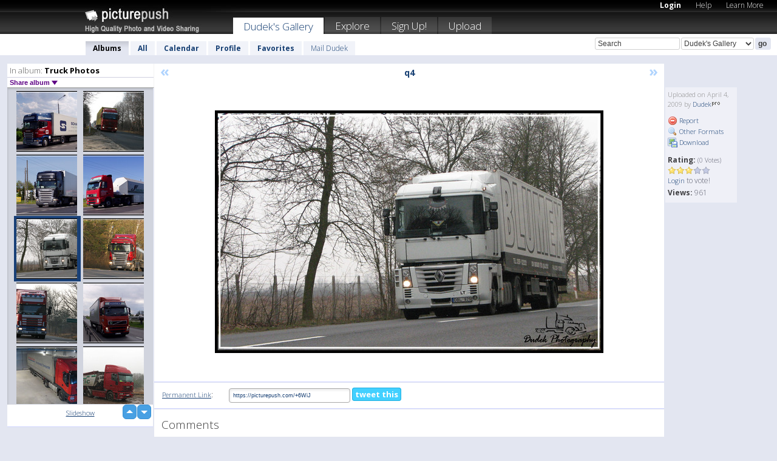

--- FILE ---
content_type: text/html; charset=UTF-8
request_url: https://dudek.picturepush.com/thumbs_page.php?alid=35630&page=1
body_size: 592
content:

    
        
    
    
        <div class="thumb">
<a class="link" e:behave="tooltip" id="img1571293" e:tiptext="iveco5<br />2009-04-08 19:33:48" e:transform="nav" href="https://dudek.picturepush.com/album/35630/1571293/Truck-Photos/iveco5.html" e:href="/album/35630/detail/1571293" e:target="column2" e:highlight="true" onclick="var e=fix_e(arguments[0]); if(elem('massmenu')){elem('massmenu').activate('sel_1571293',e)};">
        
        
        
        <img height="100" width="100" alt="iveco5 - Truck Photos" src="https://www1.picturepush.com/photo/a/1571293/100c/Truck-Photos/iveco5.jpg?v0" /></a>
        
            <div class="data"> 
            
            </div>
        </div><div class="thumb">
<a class="link" e:behave="tooltip" id="img1571292" e:tiptext="iveco4<br />2009-04-08 19:33:44" e:transform="nav" href="https://dudek.picturepush.com/album/35630/1571292/Truck-Photos/iveco4.html" e:href="/album/35630/detail/1571292" e:target="column2" e:highlight="true" onclick="var e=fix_e(arguments[0]); if(elem('massmenu')){elem('massmenu').activate('sel_1571292',e)};">
        
        
        
        <img height="100" width="100" alt="iveco4 - Truck Photos" src="https://www1.picturepush.com/photo/a/1571292/100c/Truck-Photos/iveco4.jpg?v0" /></a>
        
            <div class="data"> 
            
            </div>
        </div><div class="thumb">
<a class="link" e:behave="tooltip" id="img1571290" e:tiptext="iveco3<br />2009-04-08 19:33:39" e:transform="nav" href="https://dudek.picturepush.com/album/35630/1571290/Truck-Photos/iveco3.html" e:href="/album/35630/detail/1571290" e:target="column2" e:highlight="true" onclick="var e=fix_e(arguments[0]); if(elem('massmenu')){elem('massmenu').activate('sel_1571290',e)};">
        
        
        
        <img height="100" width="100" alt="iveco3 - Truck Photos" src="https://www1.picturepush.com/photo/a/1571290/100c/Truck-Photos/iveco3.jpg?v0" /></a>
        
            <div class="data"> 
            
            </div>
        </div><div class="thumb">
<a class="link" e:behave="tooltip" id="img1571289" e:tiptext="iveco2<br />2009-04-08 19:33:34" e:transform="nav" href="https://dudek.picturepush.com/album/35630/1571289/Truck-Photos/iveco2.html" e:href="/album/35630/detail/1571289" e:target="column2" e:highlight="true" onclick="var e=fix_e(arguments[0]); if(elem('massmenu')){elem('massmenu').activate('sel_1571289',e)};">
        
        
        
        <img height="100" width="100" alt="iveco2 - Truck Photos" src="https://www1.picturepush.com/photo/a/1571289/100c/Truck-Photos/iveco2.jpg?v0" /></a>
        
            <div class="data"> 
            
            </div>
        </div><div class="thumb">
<a class="link" e:behave="tooltip" id="img1571288" e:tiptext="iveco1<br />2009-04-08 19:33:30" e:transform="nav" href="https://dudek.picturepush.com/album/35630/1571288/Truck-Photos/iveco1.html" e:href="/album/35630/detail/1571288" e:target="column2" e:highlight="true" onclick="var e=fix_e(arguments[0]); if(elem('massmenu')){elem('massmenu').activate('sel_1571288',e)};">
        
        
        
        <img height="100" width="100" alt="iveco1 - Truck Photos" src="https://www1.picturepush.com/photo/a/1571288/100c/Truck-Photos/iveco1.jpg?v0" /></a>
        
            <div class="data"> 
            
            </div>
        </div><div class="thumb">
<a class="link" e:behave="tooltip" id="img1555731" e:tiptext="q9<br />2009-04-04 22:57:11" e:transform="nav" href="https://dudek.picturepush.com/album/35630/1555731/Truck-Photos/q9.html" e:href="/album/35630/detail/1555731" e:target="column2" e:highlight="true" onclick="var e=fix_e(arguments[0]); if(elem('massmenu')){elem('massmenu').activate('sel_1555731',e)};">
        
        
        
        <img height="100" width="100" alt="q9 - Truck Photos" src="https://www1.picturepush.com/photo/a/1555731/100c/Truck-Photos/q9.jpg?v0" /></a>
        
            <div class="data"> 
            
            </div>
        </div>    


        
        
    
    


--- FILE ---
content_type: text/html; charset=UTF-8
request_url: https://dudek.picturepush.com/thumbs_page.php?alid=35630&page=2
body_size: 567
content:

    
        
    
    
        <div class="thumb">
<a class="link" e:behave="tooltip" id="img1555729" e:tiptext="q8<br />2009-04-04 22:57:06" e:transform="nav" href="https://dudek.picturepush.com/album/35630/1555729/Truck-Photos/q8.html" e:href="/album/35630/detail/1555729" e:target="column2" e:highlight="true" onclick="var e=fix_e(arguments[0]); if(elem('massmenu')){elem('massmenu').activate('sel_1555729',e)};">
        
        
        
        <img height="100" width="100" alt="q8 - Truck Photos" src="https://www1.picturepush.com/photo/a/1555729/100c/Truck-Photos/q8.jpg?v0" /></a>
        
            <div class="data"> 
            
            </div>
        </div><div class="thumb">
<a class="link" e:behave="tooltip" id="img1555728" e:tiptext="q7<br />2009-04-04 22:57:02" e:transform="nav" href="https://dudek.picturepush.com/album/35630/1555728/Truck-Photos/q7.html" e:href="/album/35630/detail/1555728" e:target="column2" e:highlight="true" onclick="var e=fix_e(arguments[0]); if(elem('massmenu')){elem('massmenu').activate('sel_1555728',e)};">
        
        
        
        <img height="100" width="100" alt="q7 - Truck Photos" src="https://www1.picturepush.com/photo/a/1555728/100c/Truck-Photos/q7.jpg?v0" /></a>
        
            <div class="data"> 
            
            </div>
        </div><div class="thumb">
<a class="link" e:behave="tooltip" id="img1555726" e:tiptext="q6<br />2009-04-04 22:56:55" e:transform="nav" href="https://dudek.picturepush.com/album/35630/1555726/Truck-Photos/q6.html" e:href="/album/35630/detail/1555726" e:target="column2" e:highlight="true" onclick="var e=fix_e(arguments[0]); if(elem('massmenu')){elem('massmenu').activate('sel_1555726',e)};">
        
        
        
        <img height="100" width="100" alt="q6 - Truck Photos" src="https://www1.picturepush.com/photo/a/1555726/100c/Truck-Photos/q6.jpg?v0" /></a>
        
            <div class="data"> 
            
            </div>
        </div><div class="thumb">
<a class="link" e:behave="tooltip" id="img1555725" e:tiptext="q5<br />2009-04-04 22:56:50" e:transform="nav" href="https://dudek.picturepush.com/album/35630/1555725/Truck-Photos/q5.html" e:href="/album/35630/detail/1555725" e:target="column2" e:highlight="true" onclick="var e=fix_e(arguments[0]); if(elem('massmenu')){elem('massmenu').activate('sel_1555725',e)};">
        
        
        
        <img height="100" width="100" alt="q5 - Truck Photos" src="https://www1.picturepush.com/photo/a/1555725/100c/Truck-Photos/q5.jpg?v0" /></a>
        
            <div class="data"> 
            
            </div>
        </div><div class="thumb">
<a class="link" e:behave="tooltip" id="img1555723" e:tiptext="q4<br />2009-04-04 22:56:44" e:transform="nav" href="https://dudek.picturepush.com/album/35630/1555723/Truck-Photos/q4.html" e:href="/album/35630/detail/1555723" e:target="column2" e:highlight="true" onclick="var e=fix_e(arguments[0]); if(elem('massmenu')){elem('massmenu').activate('sel_1555723',e)};">
        
        
        
        <img height="100" width="100" alt="q4 - Truck Photos" src="https://www1.picturepush.com/photo/a/1555723/100c/Truck-Photos/q4.jpg?v0" /></a>
        
            <div class="data"> 
            
            </div>
        </div><div class="thumb">
<a class="link" e:behave="tooltip" id="img1555722" e:tiptext="q3<br />2009-04-04 22:56:37" e:transform="nav" href="https://dudek.picturepush.com/album/35630/1555722/Truck-Photos/q3.html" e:href="/album/35630/detail/1555722" e:target="column2" e:highlight="true" onclick="var e=fix_e(arguments[0]); if(elem('massmenu')){elem('massmenu').activate('sel_1555722',e)};">
        
        
        
        <img height="100" width="100" alt="q3 - Truck Photos" src="https://www1.picturepush.com/photo/a/1555722/100c/Truck-Photos/q3.jpg?v0" /></a>
        
            <div class="data"> 
            
            </div>
        </div>    


        
        
    
    


--- FILE ---
content_type: text/html; charset=UTF-8
request_url: https://dudek.picturepush.com/thumbs_page.php?alid=35630&page=3
body_size: 622
content:

    
        
    
    
        <div class="thumb">
<a class="link" e:behave="tooltip" id="img1555720" e:tiptext="q2<br />2009-04-04 22:56:30" e:transform="nav" href="https://dudek.picturepush.com/album/35630/1555720/Truck-Photos/q2.html" e:href="/album/35630/detail/1555720" e:target="column2" e:highlight="true" onclick="var e=fix_e(arguments[0]); if(elem('massmenu')){elem('massmenu').activate('sel_1555720',e)};">
        
        
        
        <img height="100" width="100" alt="q2 - Truck Photos" src="https://www1.picturepush.com/photo/a/1555720/100c/Truck-Photos/q2.jpg?v0" /></a>
        
            <div class="data"> 
            
            </div>
        </div><div class="thumb">
<a class="link" e:behave="tooltip" id="img1555719" e:tiptext="q1<br />2009-04-04 22:56:24" e:transform="nav" href="https://dudek.picturepush.com/album/35630/1555719/Truck-Photos/q1.html" e:href="/album/35630/detail/1555719" e:target="column2" e:highlight="true" onclick="var e=fix_e(arguments[0]); if(elem('massmenu')){elem('massmenu').activate('sel_1555719',e)};">
        
        
        
        <img height="100" width="100" alt="q1 - Truck Photos" src="https://www1.picturepush.com/photo/a/1555719/100c/Truck-Photos/q1.jpg?v0" /></a>
        
            <div class="data"> 
            
            </div>
        </div><div class="thumb">
<a class="link" e:behave="tooltip" id="img1407748" e:tiptext="asd2<br />2009-02-16 11:08:16" e:transform="nav" href="https://dudek.picturepush.com/album/35630/1407748/Truck-Photos/asd2.html" e:href="/album/35630/detail/1407748" e:target="column2" e:highlight="true" onclick="var e=fix_e(arguments[0]); if(elem('massmenu')){elem('massmenu').activate('sel_1407748',e)};">
        
        
        
        <img height="100" width="100" alt="asd2 - Truck Photos" src="https://www1.picturepush.com/photo/a/1407748/100c/Truck-Photos/asd2.jpg?v0" /></a>
        
            <div class="data"> 
            
            </div>
        </div><div class="thumb">
<a class="link" e:behave="tooltip" id="img1407739" e:tiptext="asd<br />2009-02-16 10:43:22" e:transform="nav" href="https://dudek.picturepush.com/album/35630/1407739/Truck-Photos/asd.html" e:href="/album/35630/detail/1407739" e:target="column2" e:highlight="true" onclick="var e=fix_e(arguments[0]); if(elem('massmenu')){elem('massmenu').activate('sel_1407739',e)};">
        
        
        
        <img height="100" width="100" alt="asd - Truck Photos" src="https://www1.picturepush.com/photo/a/1407739/100c/Truck-Photos/asd.jpg?v0" /></a>
        
            <div class="data"> 
            
            </div>
        </div><div class="thumb">
<a class="link" e:behave="tooltip" id="img1406022" e:tiptext="trasa6<br />2009-02-15 19:00:18" e:transform="nav" href="https://dudek.picturepush.com/album/35630/1406022/Truck-Photos/trasa6.html" e:href="/album/35630/detail/1406022" e:target="column2" e:highlight="true" onclick="var e=fix_e(arguments[0]); if(elem('massmenu')){elem('massmenu').activate('sel_1406022',e)};">
        
        
        
        <img height="100" width="100" alt="trasa6 - Truck Photos" src="https://www1.picturepush.com/photo/a/1406022/100c/Truck-Photos/trasa6.jpg?v0" /></a>
        
            <div class="data"> 
            
            </div>
        </div><div class="thumb">
<a class="link" e:behave="tooltip" id="img1406021" e:tiptext="trasa5<br />2009-02-15 19:00:13" e:transform="nav" href="https://dudek.picturepush.com/album/35630/1406021/Truck-Photos/trasa5.html" e:href="/album/35630/detail/1406021" e:target="column2" e:highlight="true" onclick="var e=fix_e(arguments[0]); if(elem('massmenu')){elem('massmenu').activate('sel_1406021',e)};">
        
        
        
        <img height="100" width="100" alt="trasa5 - Truck Photos" src="https://www1.picturepush.com/photo/a/1406021/100c/Truck-Photos/trasa5.jpg?v0" /></a>
        
            <div class="data"> 
            
            </div>
        </div>    


        
        
    
    
